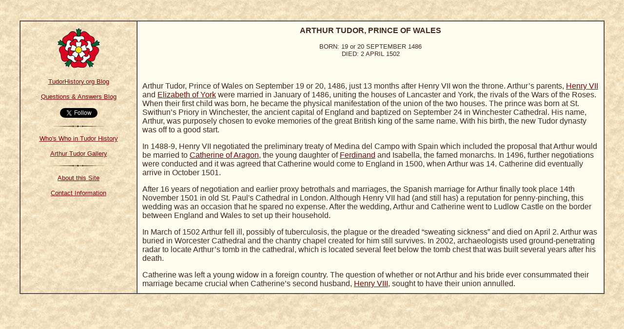

--- FILE ---
content_type: text/html
request_url: https://tudorhistory.org/people/arthur/
body_size: 1798
content:
<HTML>  
<HEAD>
		<meta http-equiv="Content-Type" content="text/html; charset=ISO-8859-1">
		<META NAME="GENERATOR" CONTENT="Adobe PageMill 3.0 Mac">
            <link rel="shortcut icon" href="https://tudorhistory.org/rose.gif" />
  <TITLE>Arthur Tudor</TITLE>
<style type="text/css">
body {
	background-image: url(../../parchment.jpg);
}
</style>
</HEAD>
<BODY TEXT="#422817" BGCOLOR="#ffffff" LINK="#7f0103" VLINK="#000000">
<p align="center"><br>
</p>
<div align="center">
  <TABLE WIDTH="95%" BORDER="1" CELLSPACING="0" CELLPADDING="10">
    <TR>
      <TD WIDTH="20%" VALIGN="TOP"><div align="center"> <a href="https://tudorhistory.org/"><img src="../../rose.gif" width="87" height="90" border="0"></a></div>
          <div align="center">
              <p><font size="-1" face="Arial, Helvetica, sans-serif"><a href="https://tudorhistory.org/blog/">TudorHistory.org Blog</a></font> 
<p><font size="-1" face="Arial, Helvetica, sans-serif"><a href="https://queryblog.tudorhistory.org/">Questions &amp; Answers Blog</a></font>  
<p>
<a href="https://twitter.com/tudorhistory?ref_src=twsrc%5Etfw" class="twitter-follow-button" data-show-screen-name="false" data-show-count="false">Follow @tudorhistory</a><script async src="https://platform.twitter.com/widgets.js" charset="utf-8"></script>

            <p><img src="../../divider2.gif" width="103" height="3">
            <p><font size="-1" face="Arial,Helvetica,Geneva,Swiss,SunSans-Regular"><a href="https://tudorhistory.org/people/">Who's Who in Tudor History</a></font>                        
            <p><font size="-1" face="Arial,Helvetica,Geneva,Swiss,SunSans-Regular"><a href="gallery.html">Arthur Tudor Gallery</a></font>            
            <p><img src="../../divider2.gif" width="103" height="3"></p>
           <p><font size="-1" face="Arial, Helvetica, sans-serif"><a href="https://tudorhistory.org/files/about.html">About this Site</a></font>
            <p><font size="-1" face="Arial, Helvetica, sans-serif"><a href="https://tudorhistory.org/files/contact.html">Contact Information</a></font>            
            <p><font face="Arial, Helvetica, sans-serif">
            
              <br>
            </font></p>
          </div></TD>
      <TD WIDTH="80%" VALIGN="TOP" BGCOLOR="#fffdee"><div align="center">
        <div align="center">
          <P><B><font face="Arial">ARTHUR TUDOR, PRINCE OF WALES</font></B>
          <p><font size="-1" face="Arial">BORN: 19 or 20 SEPTEMBER 1486<br>
            DIED: 2 APRIL 1502</font></p>
          <p><font face="Arial">&nbsp;</font></p>
        </div>
        <div align="left">
          <p><font face="Arial">Arthur Tudor, Prince of Wales on September 19 or 20, 1486, just 13 months after Henry VII won the throne. Arthur&rsquo;s parents, <a href="https://tudorhistory.org/henry7/">Henry VII</a> and <a href="https://tudorhistory.org/people/eyork/">Elizabeth of York</a> were married in January of 1486, uniting the houses of Lancaster and York, the rivals of the Wars of the Roses. When their first child was born, he became the physical manifestation of the union of the two houses. The prince was born at St. Swithun&rsquo;s Priory in Winchester, the ancient capital of England and baptized on September 24 in Winchester Cathedral. His name, Arthur, was purposely chosen to evoke memories of the great British king of the same name. With his birth, the new Tudor dynasty was off to a good start.</font></p>
          <p><font face="Arial">In 1488-9, Henry VII negotiated the preliminary treaty of Medina del Campo with Spain which included the proposal that Arthur would be married to <a href="https://tudorhistory.org/aragon/">Catherine of Aragon</a>, the young daughter of <a href="https://tudorhistory.org/people/ferdinand/">Ferdinand</a> and Isabella, the famed monarchs. </font><font face="Arial">In 1496, further negotiations were conducted and it was agreed that Catherine would come to England in 1500, when Arthur was 14. Catherine did eventually arrive in October 1501.</font></p>
          <p><font face="Arial">After 16 years of negotiation and earlier proxy betrothals and marriages, the Spanish marriage for Arthur finally took place 14th November 1501 in old St. Paul's Cathedral in London. Although Henry VII had (and still has) a reputation for penny-pinching, this wedding was an occasion that he spared no expense. </font><font face="Arial">After the wedding, Arthur and Catherine went to Ludlow Castle on the border between England and Wales to set up their household.</font></p>
          <div>
            <p><font face="Arial">In March of 1502 Arthur fell ill, possibly of tuberculosis, the plague or the dreaded &ldquo;sweating sickness&rdquo; and died on April 2. Arthur was buried in Worcester Cathedral and the chantry chapel created for him still survives. In 2002, archaeologists used ground-penetrating radar to locate Arthur&rsquo;s tomb in the cathedral, which is located several feet below the tomb chest that was built several years after his death.</font></p>
          </div>
          <p><font face="Arial">Catherine was left a young widow in a foreign country. The question of whether or not Arthur and his bride ever consummated their marriage became crucial when Catherine&rsquo;s second husband, <a href="https://tudorhistory.org/henry8/">Henry VIII</a>, sought to have their union annulled.</font></p>
        </div>
        <P>          
      </div></TD>
    </TR>
  </TABLE>
</div>
<p align="center">&nbsp; </p>
</BODY>
</HTML>
